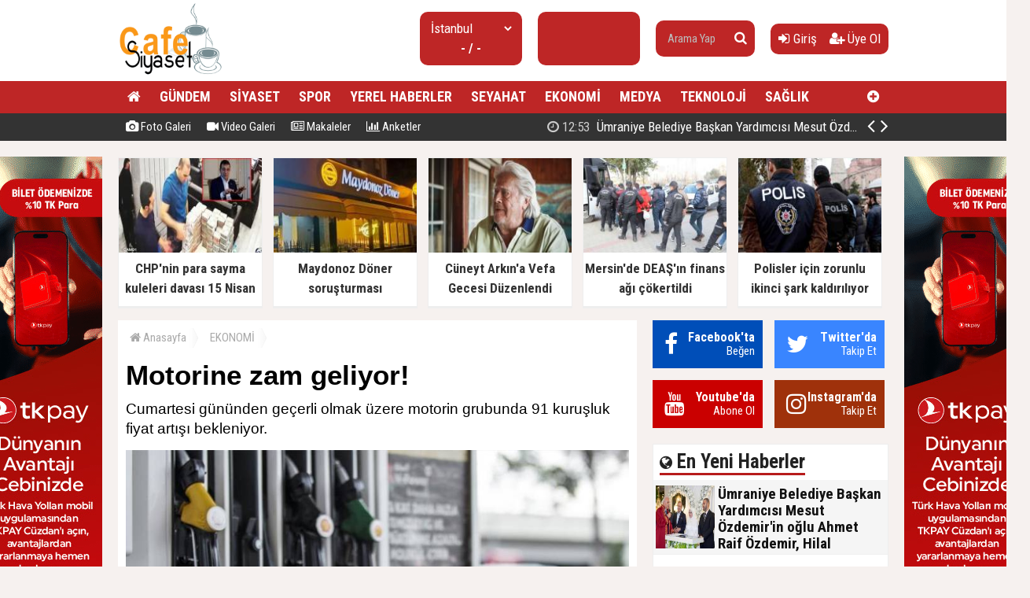

--- FILE ---
content_type: text/html; charset=utf-8
request_url: https://www.cafesiyaset.com/haber/motorine-zam-geliyor-h38830.html
body_size: 11803
content:
<!doctype html><html dir="ltr" lang="tr" itemid="https://www.cafesiyaset.com/haber/motorine-zam-geliyor-h38830.html" itemscope="" itemtype="http://schema.org/NewsArticle" xmlns:og="http://opengraphprotocol.org/schema/" xmlns="http://www.w3.org/1999/xhtml"><head><base href="https://www.cafesiyaset.com/" /><meta charset="utf-8" /><meta http-equiv="x-ua-compatible" content="ie=edge" /><meta name="viewport" content="width=device-width,initial-scale=0.5,maximum-scale=1" /><title>Motorine zam geliyor! - CafeSiyaset - Siyaset ve güdeme dair, Son Dakika Haberler</title><meta name="description" content="Cumartesi gününden geçerli olmak üzere motorin grubunda 91 kuruşluk fiyat artışı bekleniyor." /><meta name="keywords" content="Motorine,zam,geliyor!,motorin,,zam," /><meta name="generator" content="habersistemim - habersistemim.com" /><meta name="googlebot" content="index, follow" /><meta name="robots" content="index,follow,noodp" /><meta name="rating" content="general" /><meta http-equiv="pragma" content="no-cache" /><meta http-equiv="cache-control" content="no-store;no-cache;must-revalidate;max-stale=0;post-check=0;pre-check=0;max-age=0" /><meta name="pt" content="article"/><meta name="pst" content="news"/><meta property="og:site_name" content="www.cafesiyaset.com" /><meta property="og:title" content="Motorine zam geliyor! - CafeSiyaset - Siyaset ve güdeme dair, Son Dakika Haberler" /><meta property="og:url" content="https://www.cafesiyaset.com/haber/motorine-zam-geliyor-h38830.html" /><meta property="og:description" content="Cumartesi gününden geçerli olmak üzere motorin grubunda 91 kuruşluk fiyat artışı bekleniyor." /><meta property="og:image" content="https://www.cafesiyaset.com/uploads/2023/03/03/085302_motorin-zam.jpg" /><meta property="fb:image" content="https://www.cafesiyaset.com/uploads/2023/03/03/085302_motorin-zam.jpg" /><meta property="og:type" content="article" /><meta property="og:locale" content="tr_TR" /><meta name="twitter:card" content="summary" /><meta name="twitter:site" content="https://www.cafesiyaset.com/" /><meta name="twitter:url" content="https://www.cafesiyaset.com/haber/motorine-zam-geliyor-h38830.html" /><meta name="twitter:title" content="Motorine zam geliyor! - CafeSiyaset - Siyaset ve güdeme dair, Son Dakika Haberler" /><meta name="twitter:description" content="Cumartesi gününden geçerli olmak üzere motorin grubunda 91 kuruşluk fiyat artışı bekleniyor." /><meta name="twitter:image" content="https://www.cafesiyaset.com/uploads/2023/03/03/085302_motorin-zam.jpg" /><meta name="twitter:creator" content="https://www.cafesiyaset.com/" /><meta itemprop="url" content="https://www.cafesiyaset.com/haber/motorine-zam-geliyor-h38830.html" /><meta itemprop="headline" content="Motorine zam geliyor! - CafeSiyaset - Siyaset ve güdeme dair, Son Dakika Haberler"/><meta itemprop="name" content="Motorine zam geliyor! - CafeSiyaset - Siyaset ve güdeme dair, Son Dakika Haberler"/><meta itemprop="description" content="Cumartesi gününden geçerli olmak üzere motorin grubunda 91 kuruşluk fiyat artışı bekleniyor." /><meta itemprop="image" content="https://www.cafesiyaset.com/uploads/2023/03/03/085302_motorin-zam.jpg" /><meta itemprop="keywords" content="Motorine,zam,geliyor!,motorin,,zam,"/><meta itemprop="articleSection" content="EKONOMİ"/><meta itemprop="dateCreated" content="2023-03-03T08:50:00+02:00" /><meta itemprop="genre" content="news" name="medium" /><meta itemprop="inLanguage" content="tr"/><meta itemprop="publisher" content="https://www.cafesiyaset.com/"/><meta itemprop="thumbnailUrl" content="https://www.cafesiyaset.com/uploads/thumbs-2/2023/03/03/085302_motorin-zam.jpg"/><link rel="image_src" href="https://www.cafesiyaset.com/uploads/2023/03/03/085302_motorin-zam.jpg" /><meta name="medium" content="news" /><meta name="google" value="notranslate" /><meta name="format-detection" content="telephone=no" /><meta name="mobile-web-app-capable" content="yes" /><meta name="apple-mobile-web-app-capable" content="yes" /><meta name="apple-mobile-web-app-status-bar-style" content="black" /><meta name="apple-mobile-web-app-title" content="CafeSiyaset - Siyaset ve güdeme dair, Son Dakika Haberler" /><link rel="index" title="CafeSiyaset - Siyaset ve güdeme dair, Son Dakika Haberler" href="https://www.cafesiyaset.com/" /><link rel="canonical" href="https://www.cafesiyaset.com/haber/motorine-zam-geliyor-h38830.html" /> <link rel="amphtml" href="https://www.cafesiyaset.com/amp/haber/motorine-zam-geliyor-h38830.html"/> <link rel="alternate" href="https://www.cafesiyaset.com/haber/motorine-zam-geliyor-h38830.html" hreflang="tr" /><link rel="alternate" type="application/rss+xml" title="RSS Servisi" href="https://www.cafesiyaset.com/rss.rss" /><link rel="icon" href="favicon.ico" type="image/x-icon" /><link rel="shortcut icon" href="favicon.ico" type="image/x-icon" /><link rel="stylesheet" type="text/css" href="https://www.cafesiyaset.com/assets/style/style.css?v=y12" /><link rel="dns-prefetch" href="//google-analytics.com" /><link rel="dns-prefetch" href="//fonts.gstatic.com" /><link rel="dns-prefetch" href="//mc.yandex.ru" /><link rel="dns-prefetch" href="//fonts.googleapis.com" /><link rel="dns-prefetch" href="//pagead2.googlesyndication.com" /><link rel="dns-prefetch" href="//googleads.g.doubleclick.net" /><link rel="dns-prefetch" href="//google.com" /><link rel="dns-prefetch" href="//gstatic.com" /><link rel="dns-prefetch" href="//connect.facebook.net" /><link rel="dns-prefetch" href="//graph.facebook.com" /><!--[if lt IE 9]><script src="https://www.cafesiyaset.com/assets/plugins/html5shiv.js" type="text/javascript"></script><![endif]--><meta name = "yandex-doğrulama" content = "5a35eeedd6222852" /><script type="text/javascript">var siteUrl = 'https://www.cafesiyaset.com/';var hash = 'ff1ccc52c7e2f7690f14e367adaf3237';var auth = 'd2b12383c2dc32997e4fdc76e5a7c43e';var buki = true;var authorsList = false;var newspapers = false;var activeUrl = 'https://www.cafesiyaset.com/haber/motorine-zam-geliyor-h38830.html';var twitterLink = '';var facebookLink = '';var headlineDelay = 5000;var spotDelay = 4000;var latestDelay = 6000;</script></head><body><div id="page-container"><header id="header" class="clearfix"><div class="header-wrap clearfix"><a href="https://www.cafesiyaset.com/" title="CafeSiyaset - Siyaset ve güdeme dair, Son Dakika Haberler"><img src="https://www.cafesiyaset.com/uploads/2025/09/26/140204_gu.jpg" id="logo" alt="Anasayfa" border="0" /></a><div class="header-components"><ul><li class="weather"><span class="title"><select id="weathers-city" onchange="weathers();"><option value="adana">Adana</option><option value="adiyaman">Adıyaman</option><option value="afyon">Afyon</option><option value="agri">Ağrı</option><option value="aksaray">Aksaray</option><option value="amasya">Amasya</option><option value="ankara">Ankara</option><option value="antalya">Antalya</option><option value="ardahan">Ardahan</option><option value="artvin">Artvin</option><option value="aydin">Aydın</option><option value="balikesir">Balıkesir</option><option value="bartin">Bartın</option><option value="batman">Batman</option><option value="bayburt">Bayburt</option><option value="bilecik">Bilecik</option><option value="bingol">Bingöl</option><option value="bitlis">Bitlis</option><option value="bolu">Bolu</option><option value="burdur">Burdur</option><option value="bursa">Bursa</option><option value="canakkale">Çanakkale</option><option value="cankiri">Çankırı</option><option value="corum">Çorum</option><option value="denizli">Denizli</option><option value="diyarbakir">Diyarbakır</option><option value="duzce">Düzce</option><option value="edirne">Edirne</option><option value="elazig">Elazığ</option><option value="erzincan">Erzincan</option><option value="erzurum">Erzurum</option><option value="eskisehir">Eskişehir</option><option value="gaziantep">Gaziantep</option><option value="giresun">Giresun</option><option value="gumushane">Gümüşhane</option><option value="hakkari">Hakkari</option><option value="hatay">Hatay</option><option value="igdir">Iğdır</option><option value="isparta">Isparta</option><option value="istanbul" selected="selected">İstanbul</option><option value="izmir">İzmir</option><option value="kahramanmaras">Kahramanmaraş</option><option value="karabuk">Karabük</option><option value="karaman">Karaman</option><option value="kars">Kars</option><option value="kastamonu">Kastamonu</option><option value="kayseri">Kayseri</option><option value="kirikkale">Kırıkkale</option><option value="kirklareli">Kırklareli</option><option value="kirsehir">Kırşehir</option><option value="kilis">Kilis</option><option value="kocaeli">Kocaeli</option><option value="konya">Konya</option><option value="kutahya">Kütahya</option><option value="malatya">Malatya</option><option value="manisa">Manisa</option><option value="mardin">Mardin</option><option value="mersin">Mersin</option><option value="mugla">Muğla</option><option value="mus">Muş</option><option value="nevsehir">Nevşehir</option><option value="nigde">Niğde</option><option value="ordu">Ordu</option><option value="osmaniye">Osmaniye</option><option value="rize">Rize</option><option value="sakarya">Sakarya</option><option value="samsun">Samsun</option><option value="siirt">Siirt</option><option value="sinop">Sinop</option><option value="sivas">Sivas</option><option value="sanliurfa">Şanlıurfa</option><option value="sirnak">Şırnak</option><option value="tekirdag">Tekirdağ</option><option value="tokat">Tokat</option><option value="trabzon">Trabzon</option><option value="tunceli">Tunceli</option><option value="usak">Uşak</option><option value="van">Van</option><option value="yalova">Yalova</option><option value="yozgat">Yozgat</option><option value="zonguldak">Zonguldak</option></select></span><span class="value weathers-result">- / -</span></li><li class="currency"><ul><li class="active"><span class="title">gr. altın</span><span class="value">---</span></li></ul></li><li class="search-bar"><form action="https://www.cafesiyaset.com/ara/" name="searchForm" id="search-form" method="post"><input type="text" name="q" value="" placeholder="Arama Yap" /><input type="hidden" name="csrftoken" value="78f37ee372b24f5c7e537e724367153353f25df1aa561a4a2993bbde213434d6" /><button type="submit" name="search" value="ok"><i class="fa fa-search"></i></button></form></li><li class="user-area"><a href="https://www.cafesiyaset.com/giris/" class="tip2" title="Giriş Yap"><i class="fa fa-sign-in"></i> Giriş</a> &nbsp; &nbsp;<a href="https://www.cafesiyaset.com/kayit-ol/" class="tip2" title="Üye Olun"><i class="fa fa-user-plus"></i> Üye Ol</a></li></ul></div></div><div class="fixed"><nav class="clearfix"><div class="categories"><div class="center-wrap"><ul id="category"><li><a href="https://www.cafesiyaset.com/"><i class="fa fa-home"></i></a></li><li><a target="_blank" title="GÜNDEM" href="https://www.cafesiyaset.com/kategori/haber/3/gundem/">GÜNDEM</a></li><li><a target="_blank" title="SİYASET" href="https://www.cafesiyaset.com/kategori/haber/2/siyaset/">SİYASET</a></li><li><a target="_blank" title="SPOR" href="https://www.cafesiyaset.com/kategori/haber/15/spor/">SPOR</a></li><li><a target="_blank" title="YEREL HABERLER" href="https://www.cafesiyaset.com/kategori/haber/7/yerel-haberler/">YEREL HABERLER</a></li><li><a target="_blank" title="SEYAHAT" href="https://www.cafesiyaset.com/kategori/haber/11/seyahat/">SEYAHAT</a></li><li><a target="_blank" title="EKONOMİ" href="https://www.cafesiyaset.com/kategori/haber/16/ekonomi/">EKONOMİ</a></li><li><a target="_blank" title="MEDYA" href="https://www.cafesiyaset.com/kategori/haber/8/medya/">MEDYA</a></li><li><a target="_blank" title="TEKNOLOJİ" href="https://www.cafesiyaset.com/kategori/haber/13/teknoloji/">TEKNOLOJİ</a></li><li><a target="_blank" title="SAĞLIK" href="https://www.cafesiyaset.com/kategori/haber/4/saglik/">SAĞLIK</a></li><li class="other"><a href="javascript:;" title="Diğer Linkler" class="tip2"><i class="fa fa-plus-circle"></i></a><ul><li><a target="_blank" title="DÜNYA" href="https://www.cafesiyaset.com/kategori/haber/6/dunya/">DÜNYA</a></li><li><a target="_blank" title="FOTO GALERİ" href="https://www.cafesiyaset.com/foto-galeri/">FOTO GALERİ</a></li><li><a target="_blank" title="VİDEO GALERİ" href="https://www.cafesiyaset.com/video-galeri/">VİDEO GALERİ</a></li><li><a target="_blank" title="MEDYA" href="https://www.cafesiyaset.com/kategori/haber/12/medya/">MEDYA</a></li><li><a target="_blank" title="SAĞLIK" href="https://www.cafesiyaset.com/kategori/haber/14/saglik/">SAĞLIK</a></li><li><a target="_blank" title="YAŞAM" href="https://www.cafesiyaset.com/kategori/haber/17/yasam/">YAŞAM</a></li><li><a target="_blank" title="EĞİTİM" href="https://www.cafesiyaset.com/kategori/haber/27/egitim/">EĞİTİM</a></li><li><a target="_blank" title="KÜLTÜR - SANAT" href="https://www.cafesiyaset.com/kategori/haber/29/kultur-sanat/">KÜLTÜR - SANAT</a></li><li><a target="_blank" title="OTOMOTİV" href="https://www.cafesiyaset.com/kategori/haber/30/otomotiv/">OTOMOTİV</a></li><li><a target="_blank" title="İNŞAAT VE EMLAK" href="https://www.cafesiyaset.com/kategori/haber/31/insaat-ve-emlak/">İNŞAAT VE EMLAK</a></li></ul></li></ul></div></div><div class="clearfix"></div></nav><div class="nav-bottom"><div class="center-wrap clearfix"><ul id="sub-nav"><li><a href="https://www.cafesiyaset.com/foto-galeri/" title="Foto Galeri"><i class="fa fa-camera"></i> Foto Galeri</a></li><li><a href="https://www.cafesiyaset.com/video-galeri/" title="Video Galeri"><i class="fa fa-video-camera"></i> Video Galeri</a></li><li><a href="https://www.cafesiyaset.com/makaleler/" title="Makaleler"><i class="fa fa-newspaper-o"></i> Makaleler</a></li><li><a href="https://www.cafesiyaset.com/anketler/" title="Anketler"><i class="fa fa-bar-chart"></i> Anketler</a></li></ul><div id="latest-news" class="clearfix"><ul><li class="active x"><a target="_blank" title="Ümraniye Belediye Başkan Yardımcısı Mesut Özdemir'in oğlu Ahmet Raif Özdemir, Hilal Paşahan ile evlendi" href="https://www.cafesiyaset.com/haber/umraniye-belediye-baskan-yardimcisi-mesut-ozdemirin-oglu-ahmet-raif-ozdemir-hilal-pasahan-ile-evlendi-h76041.html"><span><i class="fa fa-clock-o"></i> 12:53</span> Ümraniye Belediye Başkan Yardımcısı Mesut Özdemir'in oğlu Ahmet Raif Özdemir, Hilal Paşahan ile evlendi</a></li><li><a target="_blank" title="Diyarbakır Tanıtım Günleri Kapılarını Açtı" href="https://www.cafesiyaset.com/haber/diyarbakir-tanitim-gunleri-kapilarini-acti-h76040.html"><span><i class="fa fa-clock-o"></i> 11:43</span> Diyarbakır Tanıtım Günleri Kapılarını Açtı</a></li><li><a target="_blank" title="Almanya’da faaliyet gösteren Türk İş insanından küresel kriz uyarısı" href="https://www.cafesiyaset.com/haber/almanyada-faaliyet-gosteren-turk-is-insanindan-kuresel-kriz-uyarisi-h76039.html"><span><i class="fa fa-clock-o"></i> 11:18</span> Almanya’da faaliyet gösteren Türk İş insanından küresel kriz uyarısı</a></li><li><a target="_blank" title="İstanbul Takipte 11. Ödül Gecesinde “Terörsüz Türkiye” konuşuldu" href="https://www.cafesiyaset.com/haber/istanbul-takipte-11-odul-gecesinde-terorsuz-turkiye-konusuldu-h76038.html"><span><i class="fa fa-clock-o"></i> 11:56</span> İstanbul Takipte 11. Ödül Gecesinde “Terörsüz Türkiye” konuşuldu</a></li><li><a target="_blank" title="İzmir'de korkutan manzara! Birçok evde çatlaklar oluştu" href="https://www.cafesiyaset.com/haber/izmirde-korkutan-manzara-bircok-evde-catlaklar-olustu-h76037.html"><span><i class="fa fa-clock-o"></i> 16:16</span> İzmir'de korkutan manzara! Birçok evde çatlaklar oluştu</a></li><li><a target="_blank" title="İsrail, Lübnan'a saldıracaklarını açıkladı" href="https://www.cafesiyaset.com/haber/israil-lubnana-saldiracaklarini-acikladi-h76036.html"><span><i class="fa fa-clock-o"></i> 16:12</span> İsrail, Lübnan'a saldıracaklarını açıkladı</a></li><li><a target="_blank" title="Aydın'ın Bozdoğan ilçesinde şap hastalığı tespit edildi" href="https://www.cafesiyaset.com/haber/aydinin-bozdogan-ilcesinde-sap-hastaligi-tespit-edildi-h76035.html"><span><i class="fa fa-clock-o"></i> 16:08</span> Aydın'ın Bozdoğan ilçesinde şap hastalığı tespit edildi</a></li><li><a target="_blank" title="İstanbul İstanbul olalı böyle zam görmedi! Su fiyatlarında 6 yılda rekor seviye" href="https://www.cafesiyaset.com/haber/istanbul-istanbul-olali-boyle-zam-gormedi-su-fiyatlarinda-6-yilda-rekor-seviye-h76034.html"><span><i class="fa fa-clock-o"></i> 16:05</span> İstanbul İstanbul olalı böyle zam görmedi! Su fiyatlarında 6 yılda rekor seviye</a></li><li><a target="_blank" title="İki belediye başkanı AK Parti'ye geçti" href="https://www.cafesiyaset.com/haber/iki-belediye-baskani-ak-partiye-gecti-h76033.html"><span><i class="fa fa-clock-o"></i> 15:55</span> İki belediye başkanı AK Parti'ye geçti</a></li><li><a target="_blank" title="İsfalt'taki ihalelerde ''hileli hareketler'' iddiası" href="https://www.cafesiyaset.com/haber/isfalttaki-ihalelerde-hileli-hareketler-iddiasi-h76032.html"><span><i class="fa fa-clock-o"></i> 15:48</span> İsfalt'taki ihalelerde "hileli hareketler" iddiası</a></li></ul><span class="prev tip" title="Geri"><i class="fa fa-angle-left"></i></span><span class="next tip" title="İleri"><i class="fa fa-angle-right"></i></span></div></div></div></div></header><main id="page" class="clearfix"><script type="text/javascript">var flashNews = false;</script><section id="box-headline" class="clearfix"><div class="headline"><a target="_blank" href="https://www.cafesiyaset.com/haber/chpnin-para-sayma-kuleleri-davasi-15-nisan-2026ya-ertelendi-h76020.html" title="CHP'nin para sayma kuleleri davası 15 Nisan 2026'ya ertelendi."><img src="https://www.cafesiyaset.com/uploads/thumbs/2025/11/19/141859_752x395-imamoglunun-cantacilari-icin-hesap-vakti-bavullarla-paralar-nereye-gitti-chpnin-para-kulesi-.jpg" alt="CHP'nin para sayma kuleleri davası 15 Nisan 2026'ya ertelendi." border="0" width="232.9" height="134" /><span class="title">CHP'nin para sayma kuleleri davası 15 Nisan 2026'ya ertelendi.</span></a></div><div class="headline"><a target="_blank" href="https://www.cafesiyaset.com/haber/maydonoz-doner-sorusturmasi-tamamlandi-h76019.html" title="Maydonoz Döner soruşturması tamamlandı!"><img src="https://www.cafesiyaset.com/uploads/thumbs/2025/11/19/135904_ankarada-maydonoz-doner-isletmesine-yonelik-9-supheli-hakkindaki-feto-sorusturmasi-tamamlandi.jpg" alt="Maydonoz Döner soruşturması tamamlandı!" border="0" width="232.9" height="134" /><span class="title">Maydonoz Döner soruşturması tamamlandı!</span></a></div><div class="headline"><a target="_blank" href="https://www.cafesiyaset.com/haber/cuneyt-arkina-vefa-gecesi-duzenlendi-h76016.html" title="Cüneyt Arkın'a Vefa Gecesi Düzenlendi"><img src="https://www.cafesiyaset.com/uploads/thumbs/2025/11/19/133350_780x411-son-dakika-cuneyt-arkin-hayatini-kaybetti-1656395865566.jpg" alt="Cüneyt Arkın'a Vefa Gecesi Düzenlendi" border="0" width="232.9" height="134" /><span class="title">Cüneyt Arkın'a Vefa Gecesi Düzenlendi</span></a></div><div class="headline"><a target="_blank" href="https://www.cafesiyaset.com/haber/mersinde-deasin-finans-agi-cokertildi-h76011.html" title="Mersin'de DEAŞ'ın finans ağı çökertildi"><img src="https://www.cafesiyaset.com/uploads/thumbs/2025/11/19/130719_c9e3fba5-f11a-4df4-b6ac-953e00335395.jpg" alt="Mersin'de DEAŞ'ın finans ağı çökertildi" border="0" width="232.9" height="134" /><span class="title">Mersin'de DEAŞ'ın finans ağı çökertildi</span></a></div><div class="headline"><a target="_blank" href="https://www.cafesiyaset.com/haber/polisler-icin-zorunlu-ikinci-sark-kaldiriliyor-h76007.html" title="Polisler için zorunlu ikinci şark kaldırılıyor"><img src="https://www.cafesiyaset.com/uploads/thumbs/2025/11/19/123922_polis-nasil-olunur-780x470.jpg" alt="Polisler için zorunlu ikinci şark kaldırılıyor" border="0" width="232.9" height="134" /><span class="title">Polisler için zorunlu ikinci şark kaldırılıyor</span></a></div></section><section id="content-area" ><div xmlns:v="http://rdf.data-vocabulary.org/#" class="clearfix"><ul id="crumbs"><li><span typeof="v:Breadcrumb"><a href="https://www.cafesiyaset.com/" title="Anasayfa"><i class="fa fa-home"></i> Anasayfa</a></span></li><li><span typeof="v:Breadcrumb"><a href="https://www.cafesiyaset.com/kategori/haber/16/ekonomi/" title="EKONOMİ haberleri" rel="category tag">EKONOMİ</a></span></li></ul></div><div class="content-wrap clearfix"><article class="news-post"><h1 itemprop="headline" class="social-title">Motorine zam geliyor!</h1><div class="description" itemprop="description">Cumartesi gününden geçerli olmak üzere motorin grubunda 91 kuruşluk fiyat artışı bekleniyor.</div><div class="content clearfix"><div class="content-img"><img src="https://www.cafesiyaset.com/uploads/2023/03/03/085302_motorin-zam.jpg" alt="" border="0" /></div><div class="extra clearfix"><div class="info"><span class="data" itemprop="datePublished" content="2023-03-03T08:50:00+02:00">03 Mart 2023, Cuma - 08:50</span></div><div class="share social-share clearfix"></div><div class="font-size"><span class="font" tur="kucult"><i class="fa fa-search-minus"></i></span><span class="font" tur="buyult"><i class="fa fa-search-plus"></i></span></div></div><div class="article-body clearfix"><div class="img"></div> <div> <a href="https://news.google.com/publications/CAAqBwgKMKX5ngswsoO3Aw?hl=tr&gl=TR&ceid=TR:tr" target="_blank" class="ml-2"> <img src="https://www.cafesiyaset.com/assets/images/google-news.svg" width="120" style="border: 1px solid #ddd;"> </a> </div><div itemprop="articleBody" class="article-content"><p><p><span style="font-size: 14pt;"><strong>Brent petrol fiyatları</strong> ve dövizdeki değişikliklerle birlikte vatandaşlar benzin ve <strong>motorin fiyatlarını</strong> takibe devam ediyor.</span></p><p><span style="font-size: 14pt;">Cumartesi gününden geçerli olmak üzere motorin grubunda 91 kuruşluk fiyat artışı bekleniyor.</span></p><p><strong><span style="font-size: 14pt;">Güncel akaryakıt pompa fiyatlarına göre;</span></strong></p><div itemprop="related" class="related-news clearfix"><a href="https://www.cafesiyaset.com/haber/almanyada-faaliyet-gosteren-turk-is-insanindan-kuresel-kriz-uyarisi-h76039.html"><img src="https://www.cafesiyaset.com/uploads/thumbs/2025/11/28/112058_img-20251127-wa0006.jpg" alt="" border="0"/><span>Almanya’da faaliyet gösteren Türk İş insanından küresel kriz uyarısı</span></a></div><p><span style="font-size: 14pt;">İstanbul'da motorin litre fiyatı 20.63 liradan satılıyor.</span></p><p><span style="font-size: 14pt;">Benzinin litresi ise ortalama 20.48 liradan satılıyor.</span></p></p></div></div><div class="extra clearfix"><div class="share social-share clearfix"></div></div><div class="tags clearfix">Etiketler: <acronym title="motorin"><a href="https://www.cafesiyaset.com/ara/motorin/" title="motorin">motorin</a></acronym> &nbsp; <acronym title="zam"><a href="https://www.cafesiyaset.com/ara/zam/" title=" zam">zam</a></acronym> &nbsp; </div></div></article></div><div class="area clearfix" id="comments"> <h4><i class="fa fa-comments"></i> Yorumlar<span class="total">0</span></h4><div id="comment"><div id="comment-form-wrap" style="padding:10px 0;" class="clearfix"><form action="javascript:;" method="post" name="commentForm" id="comment-form" onsubmit="return commentControl();"><input type="hidden" name="iid" value="38830" /><input type="hidden" name="uid" id="uid" value="0" /><input type="hidden" name="tur" value="haber" /><div class="label">Adınız Soyadınız:</div> <input type="text" name="adsoyad" id="adsoyad" value="" placeholder="Adınız, Soyadınız..." required /><br /><div class="label">E-Postanız:</div> <input type="email" name="email" id="email" value="" placeholder="E-Posta Adresiniz..." required /><br /><div class="label">Yorumunuz:</div> <textarea name="yorum" id="yorum" onKeyDown="textCounter(this.form.yorum);" onKeyUp="textCounter(this.form.yorum);" placeholder="Yorumunuz..." required></textarea><br /><div class="label">1 + 5 = ?</div> <input style="width:90px;" type="text" name="guvenlik" id="guvenlik" value="" placeholder="Soru Cevabı..." required /><br /><script type="text/javascript">var guvenlik = 6</script><input type="hidden" name="csrftoken" value="b646a67d8b1eb39cefc2ece8bd9f72913b522dae9ca99bbb97e276afaceb28c5" /><div class="commentButton"><input type="text" name="kalan" id="kalan" value="1000" maxlength="1000" disabled="disabled" style="width:35px;text-align:center;border:0;" /><button type="submit" name="gonder" value="ok" class="button" style="width:100px;" />Gönder</button></div><div class="clearfix"></div></form></div></div></div><div class="area no-padding clearfix"><h4>Bunlar da ilginizi çekebilir</h4><div class="list-content"><div class="item"><a href="https://www.cafesiyaset.com/haber/almanyada-faaliyet-gosteren-turk-is-insanindan-kuresel-kriz-uyarisi-h76039.html"><img src="https://www.cafesiyaset.com/uploads/thumbs-2/2025/11/28/112058_img-20251127-wa0006.jpg" border="0" alt="" /><span class="title">Almanya’da faaliyet gösteren Türk İş insanından küresel kriz uyarısı</span><span class="desc">Dünyanın büyük ekonomilerinden alarm zilleri gelmeye devam ediyor.</span><span class="extra"><i class="fa fa-clock-o"></i> 28 Kasım 2025, Cuma - 11:18</span></a></div><div class="item"><a href="https://www.cafesiyaset.com/haber/indirimli-sifir-arac-ilanlariyla-kaparo-dolandiriciligina-dikkat-h76013.html"><img src="https://www.cafesiyaset.com/uploads/thumbs-2/2025/11/19/131453_kapora-e1539864554212.jpg" border="0" alt="" /><span class="title">İndirimli sıfır araç ilanlarıyla kaparo dolandırıcılığına dikkat!</span><span class="desc">Şüpheliler, indirimli sıfır araç satışı vaadiyle tüketicileri dolandırıyor. Tüketici liderleri, vatandaşları dikkatli olmaya ve sadece yetkili bayilerden alışveriş yapmaya çağırıyor. Kapora göndermeden önce sözleşme yapılması gerektiği vurgulanıyor.</span><span class="extra"><i class="fa fa-clock-o"></i> 19 Kasım 2025, Çarşamba - 13:13</span></a></div><div class="item"><a href="https://www.cafesiyaset.com/haber/beyoglunda-4-turistin-59-bin-lira-hesap-odedigi-restoranda-denetim-h75998.html"><img src="https://www.cafesiyaset.com/uploads/thumbs-2/2025/10/28/190336_6900cc7d0e55099b015eae52.jpg" border="0" alt="" /><span class="title">Beyoğlu'nda 4 turistin 59 bin lira hesap ödediği restoranda denetim</span><span class="desc">Almanya'dan İstanbul'a Fenerbahçe maçını izlemek için gelen 4 turist, balık yemek için gittikleri restoranda 59 bin lira hesap ödedi. Sosyal medyadaki tepkilerin ardından Ticaret Bakanlığı ekipleri restoranda denetim yaptı. Denetimde fiyat listesiyle turistlerin ödediği tutar karşılaştırılınca aykırılıklar tespit edildi. Yapılan incelemenin ardından restoran ile ilgili işlem yapılacağı öğrenildi. İşletme sahibi Mahsum Çakır" 4-5 kişi restoranıma yemek yemeye geldi. Bizim menümüzde fiyatlarımız t</span><span class="extra"><i class="fa fa-clock-o"></i> 28 Ekim 2025, Salı - 18:59</span></a></div></div></div></section><aside id="right-area"><div class="module follow-us clearfix"><div class="facebook box"><i class="fa fa-facebook"></i><a href="javascript:;" title="Facebook'ta Beğen" target="_blank"><span><p>Facebook'ta</p> Beğen</span></a></div><div class="twitter box"><i class="fa fa-twitter"></i><a href="javascript:;" title="Twitter'da Takip Et" target="_blank"><span><p>Twitter'da</p> Takip Et</span></a></div><div class="youtube box"><i class="fa fa-youtube"></i><a href="https://www.youtube.com/channel/UCWX0m9SBiTS14862She3_HA" title="Youtube'da Abone Ol" target="_blank"><span><p>Youtube'da</p> Abone Ol</span></a></div><div class="instagram box"><i class="fa fa-instagram"></i><a href="javascript:;" title="Instagram'da Takip Et" target="_blank"><span><p>Instagram'da</p> Takip Et</span></a></div></div><div class="module latest-news"><div class="m-head clearfix"><span><i class="fa fa-globe" aria-hidden="true"></i> En Yeni Haberler</span></div><div class="m-body"><ul class="expand-list"><li><div class="item de-active"><a href="https://www.cafesiyaset.com/haber/umraniye-belediye-baskan-yardimcisi-mesut-ozdemirin-oglu-ahmet-raif-ozdemir-hilal-pasahan-ile-evlendi-h76041.html"><span>01</span> Ümraniye Belediye Başkan Yardımcısı Mesut Özdemir'in oğlu Ahmet Raif Özdemir, Hilal Paşahan ile evlendi</a></div><div class="item-ex active"><a href="https://www.cafesiyaset.com/haber/umraniye-belediye-baskan-yardimcisi-mesut-ozdemirin-oglu-ahmet-raif-ozdemir-hilal-pasahan-ile-evlendi-h76041.html" title="Ümraniye Belediye Başkan Yardımcısı Mesut Özdemir'in oğlu Ahmet Raif Özdemir, Hilal Paşahan ile evlendi"><img src="https://www.cafesiyaset.com/uploads/thumbs/2025/12/01/130414_fb_img_1764583780306.jpg" alt="Ümraniye Belediye Başkan Yardımcısı Mesut Özdemir'in oğlu Ahmet Raif Özdemir, Hilal Paşahan ile evlendi" border="0" /><div class="text"><div class="title"><h2>Ümraniye Belediye Başkan Yardımcısı Mesut Özdemir'in oğlu Ahmet Raif Özdemir, Hilal Paşahan ile evlendi</h2></div><div class="desc"></div></div></a><div class="clearfix"></div></div></li><li><div class="item"><a href="https://www.cafesiyaset.com/haber/diyarbakir-tanitim-gunleri-kapilarini-acti-h76040.html"><span>02</span> Diyarbakır Tanıtım Günleri Kapılarını Açtı</a></div><div class="item-ex"><a href="https://www.cafesiyaset.com/haber/diyarbakir-tanitim-gunleri-kapilarini-acti-h76040.html" title="Diyarbakır Tanıtım Günleri Kapılarını Açtı"><img src="https://www.cafesiyaset.com/uploads/thumbs/2025/11/28/114610_adamim.jpg" alt="Diyarbakır Tanıtım Günleri Kapılarını Açtı" border="0" /><div class="text"><div class="title"><h2>Diyarbakır Tanıtım Günleri Kapılarını Açtı</h2></div><div class="desc">Diyarbakır Tanıtma Kültür ve Yardımlaşma Vakfınca düzenlenen (DİTAV) "Diyarbakır Tanıtım Günleri" Atatürk Havalimanı Millet Bahçesi'nde başladı.</div></div></a><div class="clearfix"></div></div></li><li><div class="item"><a href="https://www.cafesiyaset.com/haber/almanyada-faaliyet-gosteren-turk-is-insanindan-kuresel-kriz-uyarisi-h76039.html"><span>03</span> Almanya’da faaliyet gösteren Türk İş insanından küresel kriz uyarısı</a></div><div class="item-ex"><a href="https://www.cafesiyaset.com/haber/almanyada-faaliyet-gosteren-turk-is-insanindan-kuresel-kriz-uyarisi-h76039.html" title="Almanya’da faaliyet gösteren Türk İş insanından küresel kriz uyarısı"><img src="https://www.cafesiyaset.com/uploads/thumbs/2025/11/28/112058_img-20251127-wa0006.jpg" alt="Almanya’da faaliyet gösteren Türk İş insanından küresel kriz uyarısı" border="0" /><div class="text"><div class="title"><h2>Almanya’da faaliyet gösteren Türk İş insanından küresel kriz uyarısı</h2></div><div class="desc">Dünyanın büyük ekonomilerinden alarm zilleri gelmeye devam ediyor.</div></div></a><div class="clearfix"></div></div></li><li><div class="item"><a href="https://www.cafesiyaset.com/haber/istanbul-takipte-11-odul-gecesinde-terorsuz-turkiye-konusuldu-h76038.html"><span>04</span> İstanbul Takipte 11. Ödül Gecesinde “Terörsüz Türkiye” konuşuldu</a></div><div class="item-ex"><a href="https://www.cafesiyaset.com/haber/istanbul-takipte-11-odul-gecesinde-terorsuz-turkiye-konusuldu-h76038.html" title="İstanbul Takipte 11. Ödül Gecesinde “Terörsüz Türkiye” konuşuldu"><img src="https://www.cafesiyaset.com/uploads/thumbs/2025/11/23/120107_img-20251122-wa0004.jpg" alt="İstanbul Takipte 11. Ödül Gecesinde “Terörsüz Türkiye” konuşuldu" border="0" /><div class="text"><div class="title"><h2>İstanbul Takipte 11. Ödül Gecesinde “Terörsüz Türkiye” konuşuldu</h2></div><div class="desc">İstanbul Takipte Haber Sitesi “Alanında İz Bırakanlar” 11. Geleneksel “Terörsüz Türkiye” Temalı ödül gecesi yoğun katılımla gerçekleşti.</div></div></a><div class="clearfix"></div></div></li><li><div class="item"><a href="https://www.cafesiyaset.com/haber/izmirde-korkutan-manzara-bircok-evde-catlaklar-olustu-h76037.html"><span>05</span> İzmir'de korkutan manzara! Birçok evde çatlaklar oluştu</a></div><div class="item-ex"><a href="https://www.cafesiyaset.com/haber/izmirde-korkutan-manzara-bircok-evde-catlaklar-olustu-h76037.html" title="İzmir'de korkutan manzara! Birçok evde çatlaklar oluştu"><img src="https://www.cafesiyaset.com/uploads/thumbs/2025/11/19/161814_691dac40820a5eb61fc7d6b6.jpg" alt="İzmir'de korkutan manzara! Birçok evde çatlaklar oluştu" border="0" /><div class="text"><div class="title"><h2>İzmir'de korkutan manzara! Birçok evde çatlaklar oluştu</h2></div><div class="desc">İzmir’in Buca ve Bornova ilçelerini birbirine bağlamak amacıyla yapımı süren Onat Tüneli çalışmaları nedeniyle Atamer Mahallesi'nde bazı evlerde yıkımlar oldu. Çok sayıda bina ve sokakta da çatlaklar meydana geldi.</div></div></a><div class="clearfix"></div></div></li><li><div class="item"><a href="https://www.cafesiyaset.com/haber/israil-lubnana-saldiracaklarini-acikladi-h76036.html"><span>06</span> İsrail, Lübnan'a saldıracaklarını açıkladı</a></div><div class="item-ex"><a href="https://www.cafesiyaset.com/haber/israil-lubnana-saldiracaklarini-acikladi-h76036.html" title="İsrail, Lübnan'a saldıracaklarını açıkladı"><img src="https://www.cafesiyaset.com/uploads/thumbs/2025/11/19/161318_unnamed_1_70244f2bc52ca71dd5b7.png" alt="İsrail, Lübnan'a saldıracaklarını açıkladı" border="0" /><div class="text"><div class="title"><h2>İsrail, Lübnan'a saldıracaklarını açıkladı</h2></div><div class="desc">İsrail ordusu, Lübnan'ın güneyine saldırı düzenleyeceklerini açıkladı.</div></div></a><div class="clearfix"></div></div></li><li><div class="item"><a href="https://www.cafesiyaset.com/haber/aydinin-bozdogan-ilcesinde-sap-hastaligi-tespit-edildi-h76035.html"><span>07</span> Aydın'ın Bozdoğan ilçesinde şap hastalığı tespit edildi</a></div><div class="item-ex"><a href="https://www.cafesiyaset.com/haber/aydinin-bozdogan-ilcesinde-sap-hastaligi-tespit-edildi-h76035.html" title="Aydın'ın Bozdoğan ilçesinde şap hastalığı tespit edildi"><img src="https://www.cafesiyaset.com/uploads/thumbs/2025/11/19/161020_unnamed_1_70244f2bc52ca71dd5b7.png" alt="Aydın'ın Bozdoğan ilçesinde şap hastalığı tespit edildi" border="0" /><div class="text"><div class="title"><h2>Aydın'ın Bozdoğan ilçesinde şap hastalığı tespit edildi</h2></div><div class="desc">İlçe Hayvan Sağlık Zabıtası Komisyonu'nun aldığı karar doğrultusunda tüm mahalle karantinaya alındı.</div></div></a><div class="clearfix"></div></div></li><li><div class="item"><a href="https://www.cafesiyaset.com/haber/istanbul-istanbul-olali-boyle-zam-gormedi-su-fiyatlarinda-6-yilda-rekor-seviye-h76034.html"><span>08</span> İstanbul İstanbul olalı böyle zam görmedi! Su fiyatlarında 6 yılda rekor seviye</a></div><div class="item-ex"><a href="https://www.cafesiyaset.com/haber/istanbul-istanbul-olali-boyle-zam-gormedi-su-fiyatlarinda-6-yilda-rekor-seviye-h76034.html" title="İstanbul İstanbul olalı böyle zam görmedi! Su fiyatlarında 6 yılda rekor seviye"><img src="https://www.cafesiyaset.com/uploads/thumbs/2025/11/19/160612_hhzug_1762847441_4948.png" alt="İstanbul İstanbul olalı böyle zam görmedi! Su fiyatlarında 6 yılda rekor seviye" border="0" /><div class="text"><div class="title"><h2>İstanbul İstanbul olalı böyle zam görmedi! Su fiyatlarında 6 yılda rekor seviye</h2></div><div class="desc">CHP'li İBB yönetimi indirim vaadiyle gelip suya tam 16 kez zam yaptı. Su fiyatı elektriği de doları da katladı, 4 liralık su 46 lira oldu. 6 yılda suya zam oranı yüzde 1000'i aştı.</div></div></a><div class="clearfix"></div></div></li><li><div class="item"><a href="https://www.cafesiyaset.com/haber/iki-belediye-baskani-ak-partiye-gecti-h76033.html"><span>09</span> İki belediye başkanı AK Parti'ye geçti</a></div><div class="item-ex"><a href="https://www.cafesiyaset.com/haber/iki-belediye-baskani-ak-partiye-gecti-h76033.html" title="İki belediye başkanı AK Parti'ye geçti"><img src="https://www.cafesiyaset.com/uploads/thumbs/2025/11/19/160124_iki-belediye-baskani-ak-parti-ye-gecti-19269571_1082_amp.jpg" alt="İki belediye başkanı AK Parti'ye geçti" border="0" /><div class="text"><div class="title"><h2>İki belediye başkanı AK Parti'ye geçti</h2></div><div class="desc">CHP'den istifa eden Antalya Aksu Belediye Başkanı İsa Yıldırım ve Yeniden Refah Partisi'nden istifa eden Konya Sarayönü Belediye Başkanı Necati Koç AK Parti'ye katıldı. İki isme rozetleri Cumhurbaşkanı Recep Tayyip Erdoğan tarafından takıldı.</div></div></a><div class="clearfix"></div></div></li><li><div class="item"><a href="https://www.cafesiyaset.com/haber/isfalttaki-ihalelerde-hileli-hareketler-iddiasi-h76032.html"><span>10</span> İsfalt'taki ihalelerde "hileli hareketler" iddiası</a></div><div class="item-ex"><a href="https://www.cafesiyaset.com/haber/isfalttaki-ihalelerde-hileli-hareketler-iddiasi-h76032.html" title="İsfalt'taki ihalelerde ''hileli hareketler'' iddiası"><img src="https://www.cafesiyaset.com/uploads/thumbs/2025/11/19/155207_isfalt-ve-iett-ihalelerinde-yolsuzluk-iddiasi-9-18906999_702_amp.jpg" alt="İsfalt'taki ihalelerde ''hileli hareketler'' iddiası" border="0" /><div class="text"><div class="title"><h2>İsfalt'taki ihalelerde "hileli hareketler" iddiası</h2></div><div class="desc">"İmamoğlu çıkar amaçlı suç örgütü"ne yönelik hazırlanan iddianamede, yol bakım, onarım ile asfalt serim işleri gibi ihalelerin İsfalt'ta kalmasının sağlandığı, daha sonra şirketin ana ihale kapsamındaki işlerin bölünerek büyük çoğunluğunun şüpheli Nuhoğlu'na bağlı firmalara verildiği, "hileli hareketler" yapılarak menfaat sağlandığı iddia edildi.</div></div></a><div class="clearfix"></div></div></li></ul></div></div><div class="module"><div class="m-head"><span><i class="fa fa-bookmark-o" aria-hidden="true"></i> Çok Okunan</span><span class="links more-link"><a href="javascript:;" rel="bugun" tur="oku">Bugün</a><a href="javascript:;" rel="dun" tur="oku">Dün</a><a href="javascript:;" rel="hafta" tur="oku" class="active">Bu Hafta</a></span></div><div class="m-body"><ul class="expand-list"><li><div class="item de-active"><a href="https://www.cafesiyaset.com/haber/almanyada-faaliyet-gosteren-turk-is-insanindan-kuresel-kriz-uyarisi-h76039.html">Almanya’da faaliyet gösteren Türk İş insanından küresel kriz uyarısı</a></div><div class="item-ex active"><a href="https://www.cafesiyaset.com/haber/almanyada-faaliyet-gosteren-turk-is-insanindan-kuresel-kriz-uyarisi-h76039.html" title="Almanya’da faaliyet gösteren Türk İş insanından küresel kriz uyarısı"><img src="https://www.cafesiyaset.com/uploads/thumbs/2025/11/28/112058_img-20251127-wa0006.jpg" alt="Almanya’da faaliyet gösteren Türk İş insanından küresel kriz uyarısı" border="0" /><div class="text"><div class="title"><h2>Almanya’da faaliyet gösteren Türk İş insanından küresel kriz uyarısı</h2></div><div class="desc">Dünyanın büyük ekonomilerinden alarm zilleri gelmeye devam ediyor.</div></div></a><div class="clearfix"></div></div></li><li><div class="item"><a href="https://www.cafesiyaset.com/haber/diyarbakir-tanitim-gunleri-kapilarini-acti-h76040.html">Diyarbakır Tanıtım Günleri Kapılarını Açtı</a></div><div class="item-ex"><a href="https://www.cafesiyaset.com/haber/diyarbakir-tanitim-gunleri-kapilarini-acti-h76040.html" title="Diyarbakır Tanıtım Günleri Kapılarını Açtı"><img src="https://www.cafesiyaset.com/uploads/thumbs/2025/11/28/114610_adamim.jpg" alt="Diyarbakır Tanıtım Günleri Kapılarını Açtı" border="0" /><div class="text"><div class="title"><h2>Diyarbakır Tanıtım Günleri Kapılarını Açtı</h2></div><div class="desc">Diyarbakır Tanıtma Kültür ve Yardımlaşma Vakfınca düzenlenen (DİTAV) ''Diyarbakır Tanıtım Günleri'' Atatürk Havalimanı Millet Bahçesi'nde başladı.</div></div></a><div class="clearfix"></div></div></li><li><div class="item"><a href="https://www.cafesiyaset.com/haber/umraniye-belediye-baskan-yardimcisi-mesut-ozdemirin-oglu-ahmet-raif-ozdemir-hilal-pasahan-ile-evlendi-h76041.html">Ümraniye Belediye Başkan Yardımcısı Mesut Özdemir'in oğlu Ahmet Raif Özdemir, Hilal Paşahan ile evlendi</a></div><div class="item-ex"><a href="https://www.cafesiyaset.com/haber/umraniye-belediye-baskan-yardimcisi-mesut-ozdemirin-oglu-ahmet-raif-ozdemir-hilal-pasahan-ile-evlendi-h76041.html" title="Ümraniye Belediye Başkan Yardımcısı Mesut Özdemir'in oğlu Ahmet Raif Özdemir, Hilal Paşahan ile evlendi"><img src="https://www.cafesiyaset.com/uploads/thumbs/2025/12/01/130414_fb_img_1764583780306.jpg" alt="Ümraniye Belediye Başkan Yardımcısı Mesut Özdemir'in oğlu Ahmet Raif Özdemir, Hilal Paşahan ile evlendi" border="0" /><div class="text"><div class="title"><h2>Ümraniye Belediye Başkan Yardımcısı Mesut Özdemir'in oğlu Ahmet Raif Özdemir, Hilal Paşahan ile evlendi</h2></div><div class="desc"></div></div></a><div class="clearfix"></div></div></li></ul></div></div></aside><div class="clearfix"></div><div class="page-ads page-left"><a href="https://ad.doubleclick.net/ddm/trackclk/N850852.271871CAFESIYASET.COM/B34748301.434879516;dc_trk_aid=627814118;dc_trk_cid=245698843;dc_lat=;dc_rdid=;tag_for_child_directed_treatment=;tfua=;gdpr=${GDPR};gdpr_consent=${GDPR_CONSENT_755};ltd=;dc_tdv=1" target="_blank" title="" rel="nofollow"><img src="https://www.cafesiyaset.com/uploads/files/2025/11/28/050823_160x600-sol.gif" border="0" alt="" /></a></div><div class="page-ads page-right"><a href="https://ad.doubleclick.net/ddm/trackclk/N850852.271871CAFESIYASET.COM/B34748301.434879516;dc_trk_aid=627814118;dc_trk_cid=245698843;dc_lat=;dc_rdid=;tag_for_child_directed_treatment=;tfua=;gdpr=${GDPR};gdpr_consent=${GDPR_CONSENT_755};ltd=;dc_tdv=1" target="_blank" title="" rel="nofollow"><img src="https://www.cafesiyaset.com/uploads/files/2025/11/28/050818_160x600-sag.gif" border="0" alt="" /></a></div></main><footer id="footer"><div class="footer-top"><ul><li><a href="https://www.cafesiyaset.com/"><i class="fa fa-home" aria-hidden="true"></i> Anasayfa</a></li><li><a href="https://www.cafesiyaset.com/mobile/"><i class="fa fa-mobile" aria-hidden="true"></i> Mobil Site</a></li><li><a href="https://www.cafesiyaset.com/video-galeri/"><i class="fa fa-video-camera" aria-hidden="true"></i> Video Galeri</a></li><li><a href="https://www.cafesiyaset.com/foto-galeri/"><i class="fa fa-camera" aria-hidden="true"></i> Foto Galeri</a></li><li><a href="https://www.cafesiyaset.com/yazarlar/"><i class="fa fa-users" aria-hidden="true"></i> Yazarlar</a></li><li><a href="https://www.cafesiyaset.com/makaleler/"><i class="fa fa-file-text-o" aria-hidden="true"></i> Makaleler</a></li><li><a href="https://www.cafesiyaset.com/roportajlar/"><i class="fa fa-microphone" aria-hidden="true"></i> Röportajlar</a></li><li><a href="https://www.cafesiyaset.com/arsiv/"><i class="fa fa-search" aria-hidden="true"></i> Arşiv</a></li></ul></div><div class="footer-body clearfix"><div class="wide"><h4 class="title">Linkler</h4><ul class="menu"><li><a href="https://www.cafesiyaset.com/kunye/">Künye</a></li><li><a href="https://www.cafesiyaset.com/reklam/">Reklam</a></li><li><a href="https://www.cafesiyaset.com/iletisim/">İletişim</a></li><li><a href="https://www.cafesiyaset.com/sitene-ekle/">Sitene Ekle</a></li><li><a href="https://www.cafesiyaset.com/sitemap.xml">Sitemap</a></li></ul></div><div class="wide"><h4 class="title">Kategoriler</h4><ul class="menu categories"><li><a title="GÜNDEM" href="https://www.cafesiyaset.com/kategori/haber/3/gundem/">GÜNDEM</a></li><li><a title="SİYASET" href="https://www.cafesiyaset.com/kategori/haber/2/siyaset/">SİYASET</a></li><li><a title="SPOR" href="https://www.cafesiyaset.com/kategori/haber/15/spor/">SPOR</a></li><li><a title="YEREL HABERLER" href="https://www.cafesiyaset.com/kategori/haber/7/yerel-haberler/">YEREL HABERLER</a></li><li><a title="SEYAHAT" href="https://www.cafesiyaset.com/kategori/haber/11/seyahat/">SEYAHAT</a></li><li><a title="EKONOMİ" href="https://www.cafesiyaset.com/kategori/haber/16/ekonomi/">EKONOMİ</a></li><li><a title="MEDYA" href="https://www.cafesiyaset.com/kategori/haber/8/medya/">MEDYA</a></li><li><a title="TEKNOLOJİ" href="https://www.cafesiyaset.com/kategori/haber/13/teknoloji/">TEKNOLOJİ</a></li><li><a title="SAĞLIK" href="https://www.cafesiyaset.com/kategori/haber/4/saglik/">SAĞLIK</a></li><li><a title="DÜNYA" href="https://www.cafesiyaset.com/kategori/haber/6/dunya/">DÜNYA</a></li><li><a title="MEDYA" href="https://www.cafesiyaset.com/kategori/haber/12/medya/">MEDYA</a></li><li><a title="SAĞLIK" href="https://www.cafesiyaset.com/kategori/haber/14/saglik/">SAĞLIK</a></li><li><a title="YAŞAM" href="https://www.cafesiyaset.com/kategori/haber/17/yasam/">YAŞAM</a></li><li><a title="EĞİTİM" href="https://www.cafesiyaset.com/kategori/haber/27/egitim/">EĞİTİM</a></li><li><a title="KÜLTÜR - SANAT" href="https://www.cafesiyaset.com/kategori/haber/29/kultur-sanat/">KÜLTÜR - SANAT</a></li><li><a title="OTOMOTİV" href="https://www.cafesiyaset.com/kategori/haber/30/otomotiv/">OTOMOTİV</a></li><li><a title="İNŞAAT VE EMLAK" href="https://www.cafesiyaset.com/kategori/haber/31/insaat-ve-emlak/">İNŞAAT VE EMLAK</a></li></ul></div><div class="wide"><h4 class="title">Sosyal Medya</h4><ul class="menu social"><li><a href="javascript:;"><i class="fa fa-facebook"></i> Facebook</a></li><li><a href="javascript:;"><i class="fa fa-twitter"></i> Twitter</a></li><li><a href="https://www.youtube.com/channel/UCWX0m9SBiTS14862She3_HA"><i class="fa fa-youtube"></i> Youtube</a></li><li><a href="javascript:;"><i class="fa fa-instagram"></i> Instagram</a></li><li><a href="javascript:;"><i class="fa fa-google-plus"></i> &nbsp; Google+</a></li><li><a href="https://www.cafesiyaset.com/rss.rss"><i class="fa fa-rss"></i> RSS</a></li></ul></div><div class="clearfix"></div><div class="copy">© 2020, Cafe Siyaset Haber Sitesi. Tüm Hakları Saklıdır.</div><div class="footer-text"><!-- bu alana herhangi bir içerik, kod, yazı ekleyebilirsiniz. --></div><a href="https://www.cafesiyaset.com/"><img class="logo" src="https://www.cafesiyaset.com/uploads/2025/09/26/140204_gu.jpg" alt="Anasayfa" border="0" /></a></div><script type="text/javascript">var ads_opening = false;</script></footer><span id="scroll-top-link" title="Yukarı Çık"><i class="fa fa-arrow-circle-up"></i></span><span id="ajax-load"><i class="fa fa-refresh fa-spin"></i></span><link rel="stylesheet" type="text/css" href="https://fonts.googleapis.com/css?family=Roboto+Condensed:400,700&subset=latin,latin-ext" /><link rel="stylesheet" type="text/css" href="https://www.cafesiyaset.com/assets/style/font-awesome.min.css" /><link rel="stylesheet" href="https://www.cafesiyaset.com/assets/plugins/owlcarousel/assets/owl.carousel.min.css" /><link rel="stylesheet" href="https://www.cafesiyaset.com/assets/plugins/owlcarousel/assets/owl.theme.default.min.css" /><link rel="stylesheet" href="https://www.cafesiyaset.com/assets/plugins/jssocials/jssocials.css" /><link rel="stylesheet" href="https://www.cafesiyaset.com/assets/plugins/jssocials/jssocials-theme-flat.css" /><script type="text/javascript" src="https://www.cafesiyaset.com/assets/plugins/jquery/jquery.min.js"></script><script type="text/javascript" src="https://www.cafesiyaset.com/assets/plugins/tipsy/jquery.tipsy.js"></script><script type="text/javascript" src="https://www.cafesiyaset.com/assets/plugins/cookie/jquery.cookie.js"></script><script type="text/javascript" src="https://www.cafesiyaset.com/assets/plugins/owlcarousel/owl.carousel.min.js"></script><script type="text/javascript" src="https://www.cafesiyaset.com/assets/plugins/jssocials/jssocials.min.js"></script><script type="text/javascript" src="https://www.cafesiyaset.com/assets/js/app.js?v=202512"></script><script type="text/javascript">weathers();currency(); currencySlide();</script><!-- Google tag (gtag.js) --><script async src="https://www.googletagmanager.com/gtag/js?id=G-J4VD4346LV"></script><script> window.dataLayer = window.dataLayer || []; function gtag(){dataLayer.push(arguments);} gtag('js', new Date()); gtag('config', 'G-J4VD4346LV');</script><!-- Yandex.Metrika counter --><script type="text/javascript" > (function(m,e,t,r,i,k,a){m[i]=m[i]||function(){(m[i].a=m[i].a||[]).push(arguments)}; m[i].l=1*new Date();k=e.createElement(t),a=e.getElementsByTagName(t)[0],k.async=1,k.src=r,a.parentNode.insertBefore(k,a)}) (window, document, "script", "https://mc.yandex.ru/metrika/tag.js", "ym"); ym(69076951, "init", { clickmap:true, trackLinks:true, accurateTrackBounce:true, ecommerce:"dataLayer" });</script><noscript><div><img src="https://mc.yandex.ru/watch/69076951" style="position:absolute; left:-9999px;" alt="" /></div></noscript><!-- /Yandex.Metrika counter --><!-- Start Alexa Certify Javascript --><script type="text/javascript">_atrk_opts = { atrk_acct:"u/tEr1Y1Mn20Io", domain:"cafesiyaset.com",dynamic: true};(function() { var as = document.createElement('script'); as.type = 'text/javascript'; as.async = true; as.src = "https://certify-js.alexametrics.com/atrk.js"; var s = document.getElementsByTagName('script')[0];s.parentNode.insertBefore(as, s); })();</script><noscript><img src="https://certify.alexametrics.com/atrk.gif?account=u/tEr1Y1Mn20Io" style="display:none" height="1" width="1" alt="" /></noscript><!-- End Alexa Certify Javascript --><div style="z-index:99999;position:absolute;width:100%;bottom:13px;font-size:13px;color:#666;text-align:center;"><a style="color:#888;text-decoration:none;" target="_blank" href="http://burakdemirtas.org/" class="tip2" title="Powered by @izniburak">yazılım</a>: <a class="tip2" style="text-decoration:none;color:#666;" href="http://habersistemim.com/" target="_blank" title="haber yazılımı, haber scripti, haber portalı, haber sistemi">habersistemim</a></div></div><!-- HaberSistemim yazılımı kullanılmıştır. // HaberSistemim.com - Yazılım: İzni Burak Demirtaş (burakdemirtas.org / @izniburak) --><!-- load time: 0.197196 seconds --></body></html>